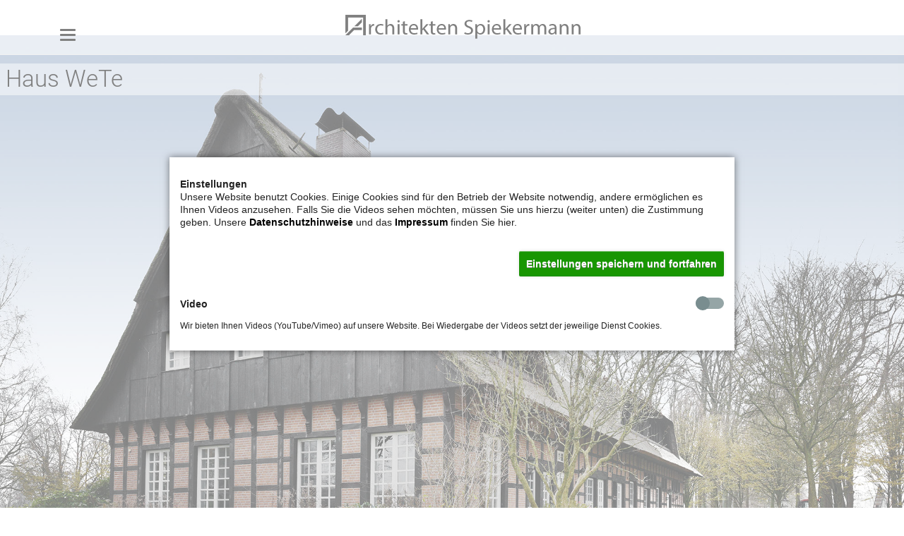

--- FILE ---
content_type: text/html; charset=utf-8
request_url: https://www.architekten-spiekermann.de/haus-wete-347.html
body_size: 8400
content:
<!DOCTYPE html>
<html lang="de">
<head>

      <meta charset="utf-8">
    <title>Haus WeTe - Architekten Spiekermann</title>
    <base href="https://www.architekten-spiekermann.de/">

          <meta name="robots" content="index,follow">
      <meta name="description" content="">
      <meta name="generator" content="Contao Open Source CMS">
    
            <link rel="stylesheet" href="assets/colorbox/css/colorbox.min.css?v=222ba47a"><link rel="stylesheet" href="assets/tablesorter/css/tablesorter.min.css?v=fd0e5367"><link rel="stylesheet" href="assets/css/web_bundles_heimseitencontaoinviewport_inviewport.scss.css?v=3686288f"><link rel="stylesheet" href="files/luxe/css/normalize.css?v=749f4834"><link rel="stylesheet" href="files/luxe/css/main.css?v=b1b53688"><link rel="stylesheet" href="files/luxe/css/custom.css?v=7995db6a"><link rel="stylesheet" href="assets/css/fotoboxen.css?v=ea261623"><link rel="stylesheet" href="assets/css/screen_generelle_anpassungen.css?v=f63e82ec"><link rel="stylesheet" href="assets/css/screen_ab_1290.css?v=0e32c13e" media="screen and (max-width: 1290px)"><link rel="stylesheet" href="assets/css/screen_ab_1280.css?v=a13e563d" media="screen and (max-width: 1280px)"><link rel="stylesheet" href="assets/css/screen_ab_900.css?v=9d5af61b" media="screen and (max-width: 900px)"><link rel="stylesheet" href="assets/css/mobil-767px.css?v=75471abb" media="screen and (max-width: 767px)"><link rel="stylesheet" href="assets/css/screen_ab_599.css?v=a54beeb4" media="screen and (max-width: 599px)"><link rel="stylesheet" href="assets/css/screen_ab_340.css?v=2d6fb409" media="screen and (max-width: 340px)"><link rel="stylesheet" href="assets/css/modifikationen.css?v=722fee01">        <script src="assets/jquery/js/jquery.min.js?v=2e868dd8"></script><script src="files/luxe/js/modernizr-2.6.2.min.js?v=07897bbe"></script><link rel="shortcut icon" type="image/x-icon" href="https://www.architekten-spiekermann.de/share/favicon-architekten-spiekermann.ico"><link rel="apple-touch-icon" href="https://www.architekten-spiekermann.de/share/favicon-apple-touch-icon-architekten-spiekermann.png"><link rel="stylesheet" href="bundles/marketingsuite/css/cookie-bar.css"><style>.mod_cms_accept_tags form button[type="submit"][value="accept"]:not(.first) {
    background-color:#189602;
    background-image:none;
    border:0;
}
.mod_cms_accept_tags form > .tags > div .head input:checked + label {
    background-color:#189602;
    background-image:none;
}
</style><script defer src="/bundles/heimseitencontaoinviewport/inViewport.js"></script><meta name="viewport" content="width=device-width,initial-scale=1">
  
</head>
<body id="top" class="luxe-fullwidth  cookie-bar-visible" itemscope itemtype="http://schema.org/WebPage">

  
	<!--[if lt IE 8]>
		<p>You are using an outdated browser. <a href="http://whatbrowser.org/">Upgrade your browser today</a>.</p>
	<![endif]-->

	<div class="page-wrapper">

		<div class="page">

							<header class="page-header">
					
<!-- indexer::stop -->
<h1 class="logo ce_rsce_luxe_logo">
	<a href="">
								

<img src="files/spiekermann/01-01-Bilder-Layout/spiekermann-logo.png" width="365" height="37" alt="Architekten Spiekermann" itemprop="image">

			</a>
</h1>
<!-- indexer::continue -->

<!-- indexer::stop -->
<nav class="mod_navigation main-navigation block" id="main-navigation" itemscope itemtype="http://schema.org/SiteNavigationElement">

  
  <a href="haus-wete-347.html#skipNavigation10" class="invisible">Navigation überspringen</a>

  <ul>
						<li class="submenu trail first">
				<a href="" title="Kategorien" class="submenu trail first">Kategorien</a>
				<ul>
						<li class="first">
				<a href="aktuelles.html" title="Aktuelles" class="first">Aktuelles</a>
							</li>
								<li class="submenu trail nurtitelundort">
				<a href="umbauten_denkmalschutz.html" title="Umbauten und Denkmalschutz" class="submenu trail nurtitelundort">Umbauten und Denkmalschutz</a>
				<ul>
						<li class="sibling first">
				<a href="haus-w-4.html" title="Haus W" class="sibling first">Haus W</a>
							</li>
								<li class="sibling">
				<a href="classic-garage.html" title="Classic Garage" class="sibling">Classic Garage</a>
							</li>
								<li class="sibling">
				<a href="fabrik-32.html" title="Fabrik 32" class="sibling">Fabrik 32</a>
							</li>
								<li class="sibling">
				<a href="haus-g-2.html" title="Haus G" class="sibling">Haus G</a>
							</li>
								<li class="sibling">
				<a href="kirchplatz-beelen.html" title="Kirchplatz Beelen" class="sibling">Kirchplatz Beelen</a>
							</li>
								<li class="sibling">
				<a href="haus-f-2.html" title="Haus F" class="sibling">Haus F</a>
							</li>
								<li class="sibling">
				<a href="haus-noho.html" title="Haus NoHo" class="sibling">Haus NoHo</a>
							</li>
								<li class="sibling">
				<a href="haus-meimann.html" title="Haus Meimann" class="sibling">Haus Meimann</a>
							</li>
								<li class="sibling">
				<a href="designbuero-warendorf-milte.html" title="Designbüro Warendorf Milte" class="sibling">Designbüro Warendorf Milte</a>
							</li>
								<li class="sibling">
				<a href="haus-brinkkemper.html" title="Haus Brinkkemper" class="sibling">Haus Brinkkemper</a>
							</li>
								<li class="sibling">
				<a href="remise-dingwerth.html" title="Remise Dingwerth" class="sibling">Remise Dingwerth</a>
							</li>
								<li class="sibling">
				<a href="villa-fahlbusch.html" title="Villa Fahlbusch" class="sibling">Villa Fahlbusch</a>
							</li>
								<li class="sibling">
				<a href="haus-dr-springer.html" title="Haus Dr. Springer" class="sibling">Haus Dr. Springer</a>
							</li>
								<li class="sibling">
				<a href="hof-hankemeier.html" title="Hof Hankemeier" class="sibling">Hof Hankemeier</a>
							</li>
								<li class="sibling">
				<a href="boa-2-1-367.html" title="Boa 2 + 1" class="sibling">Boa 2 + 1</a>
							</li>
								<li class="sibling">
				<a href="haus-kersting-332.html" title="Haus Kersting" class="sibling">Haus Kersting</a>
							</li>
								<li class="sibling">
				<a href="haus-werl.html" title="Haus Werl" class="sibling">Haus Werl</a>
							</li>
								<li class="sibling">
				<a href="haus-diek.html" title="Haus Diek" class="sibling">Haus Diek</a>
							</li>
								<li class="sibling">
				<a href="hofstelle-schmitz.html" title="Hofstelle Schmitz" class="sibling">Hofstelle Schmitz</a>
							</li>
								<li class="sibling">
				<a href="hof-hankemeier-2.html" title="Hofstelle Hövener" class="sibling">Hofstelle Hövener</a>
							</li>
								<li class="active active">
				<a href="haus-wete-347.html" title="Haus WeTe" class="active">Haus WeTe</a>
							</li>
								<li class="sibling last">
				<a href="zanella-2-1-371.html" title="Zanella 2 + 1" class="sibling last">Zanella 2 + 1</a>
							</li>
			</ul>
			</li>
								<li class="nurtitelundort">
				<a href="moderne-haeuser.html" title="Moderne Häuser" class="nurtitelundort">Moderne Häuser</a>
							</li>
								<li class="nurtitelundort">
				<a href="wohnungsbau.html" title="Wohnungsbau" class="nurtitelundort">Wohnungsbau</a>
							</li>
								<li class="nurtitelundort">
				<a href="gewerbebau.html" title="Gewerbebau" class="nurtitelundort">Gewerbebau</a>
							</li>
								<li class="nurtitelundort">
				<a href="raumdesign.html" title="Raumdesign" class="nurtitelundort">Raumdesign</a>
							</li>
								<li class="nurtitelundort">
				<a href="buerogebaeude.html" title="Bürogebäude" class="nurtitelundort">Bürogebäude</a>
							</li>
								<li class="nurtitelundort">
				<a href="traditionelle-haeuser.html" title="Traditionelle Häuser" class="nurtitelundort">Traditionelle Häuser</a>
							</li>
								<li class="nurtitelundort">
				<a href="sonderbauten.html" title="Sonderbauten" class="nurtitelundort">Sonderbauten</a>
							</li>
								<li class="nurtitelundort">
				<a href="landwirtschaftliche_gebaeude.html" title="Landwirtschaftliche Gebäude" class="nurtitelundort">Landwirtschaftliche Gebäude</a>
							</li>
								<li class="nurtitelundort last">
				<a href="wettbewerbe.html" title="Wettbewerbe" class="nurtitelundort last">Wettbewerbe</a>
							</li>
			</ul>
			</li>
								<li class="submenu">
				<a href="buero.html" title="Büro" class="submenu">Büro</a>
				<ul>
						<li class="first">
				<a href="philosophie.html" title="Philosophie" class="first">Philosophie</a>
							</li>
								<li class="team">
				<a href="team.html" title="Team" class="team">Team</a>
							</li>
								<li>
				<a href="stellenangebote.html" title="Stellenangebote">Stellenangebote</a>
							</li>
								<li class="last">
				<a href="spenden.html" title="Spenden" class="last">Spenden</a>
							</li>
			</ul>
			</li>
								<li>
				<a href="auszeichnungen-und-ausstellungen.html" title="Auszeichnungen und Ausstellungen">Auszeichnungen und Ausstellungen</a>
							</li>
								<li class="submenu">
				<a href="veroeffentlichungen.html" title="Veröffentlichungen" class="submenu">Veröffentlichungen</a>
				<ul>
						<li class="first">
				<a href="fernsehen.html" title="Fernsehen" class="first">Fernsehen</a>
							</li>
								<li>
				<a href="buchveroeffentlichungen.html" title="Buchveröffentlichungen">Buchveröffentlichungen</a>
							</li>
								<li>
				<a href="fachzeitschriften.html" title="Fachzeitschriften">Fachzeitschriften</a>
							</li>
								<li class="last">
				<a href="bauherren_magazine.html" title="Bauherren Magazine" class="last">Bauherren Magazine</a>
							</li>
			</ul>
			</li>
								<li>
				<a href="referenzen.html" title="Referenzen">Referenzen</a>
							</li>
								<li class="submenu kontakt last">
				<a href="kontakt.html" title="Kontakt" class="submenu kontakt last">Kontakt</a>
				<ul>
						<li class="impressum first">
				<a href="impressum.html" title="Impressum" class="impressum first">Impressum</a>
							</li>
								<li class="datenschutz last">
				<a href="datenschutzerklaerung.html" title="Datenschutzerklärung" class="datenschutz last">Datenschutzerklärung</a>
							</li>
			</ul>
			</li>
			</ul>

  <span id="skipNavigation10" class="invisible"></span>

</nav>
<!-- indexer::continue -->

<!-- indexer::stop -->
<nav class="mod_navigation main-navigation-mobile block" itemscope itemtype="http://schema.org/SiteNavigationElement">

  
  <a href="haus-wete-347.html#skipNavigation11" class="invisible">Navigation überspringen</a>

  
<ul class="level_1">
            <li class="submenu trail first"><a href="./" title="Kategorien" class="submenu trail first" aria-haspopup="true" itemprop="url"><span itemprop="name">Kategorien</span></a>
<ul class="level_2">
            <li class="first"><a href="aktuelles.html" title="Aktuelles" class="first" itemprop="url"><span itemprop="name">Aktuelles</span></a></li>
                <li class="submenu trail nurtitelundort"><a href="umbauten_denkmalschutz.html" title="Umbauten und Denkmalschutz" class="submenu trail nurtitelundort" aria-haspopup="true" itemprop="url"><span itemprop="name">Umbauten und Denkmalschutz</span></a>
<ul class="level_3">
            <li class="sibling first"><a href="haus-w-4.html" title="Haus W" class="sibling first" itemprop="url"><span itemprop="name">Haus W</span></a></li>
                <li class="sibling"><a href="classic-garage.html" title="Classic Garage" class="sibling" itemprop="url"><span itemprop="name">Classic Garage</span></a></li>
                <li class="sibling"><a href="fabrik-32.html" title="Fabrik 32" class="sibling" itemprop="url"><span itemprop="name">Fabrik 32</span></a></li>
                <li class="sibling"><a href="haus-g-2.html" title="Haus G" class="sibling" itemprop="url"><span itemprop="name">Haus G</span></a></li>
                <li class="sibling"><a href="kirchplatz-beelen.html" title="Kirchplatz Beelen" class="sibling" itemprop="url"><span itemprop="name">Kirchplatz Beelen</span></a></li>
                <li class="sibling"><a href="haus-f-2.html" title="Haus F" class="sibling" itemprop="url"><span itemprop="name">Haus F</span></a></li>
                <li class="sibling"><a href="haus-noho.html" title="Haus NoHo" class="sibling" itemprop="url"><span itemprop="name">Haus NoHo</span></a></li>
                <li class="sibling"><a href="haus-meimann.html" title="Haus Meimann" class="sibling" itemprop="url"><span itemprop="name">Haus Meimann</span></a></li>
                <li class="sibling"><a href="designbuero-warendorf-milte.html" title="Designbüro Warendorf Milte" class="sibling" itemprop="url"><span itemprop="name">Designbüro Warendorf Milte</span></a></li>
                <li class="sibling"><a href="haus-brinkkemper.html" title="Haus Brinkkemper" class="sibling" itemprop="url"><span itemprop="name">Haus Brinkkemper</span></a></li>
                <li class="sibling"><a href="remise-dingwerth.html" title="Remise Dingwerth" class="sibling" itemprop="url"><span itemprop="name">Remise Dingwerth</span></a></li>
                <li class="sibling"><a href="villa-fahlbusch.html" title="Villa Fahlbusch" class="sibling" itemprop="url"><span itemprop="name">Villa Fahlbusch</span></a></li>
                <li class="sibling"><a href="haus-dr-springer.html" title="Haus Dr. Springer" class="sibling" itemprop="url"><span itemprop="name">Haus Dr. Springer</span></a></li>
                <li class="sibling"><a href="hof-hankemeier.html" title="Hof Hankemeier" class="sibling" itemprop="url"><span itemprop="name">Hof Hankemeier</span></a></li>
                <li class="sibling"><a href="boa-2-1-367.html" title="Boa 2 + 1" class="sibling" itemprop="url"><span itemprop="name">Boa 2 + 1</span></a></li>
                <li class="sibling"><a href="haus-kersting-332.html" title="Haus Kersting" class="sibling" itemprop="url"><span itemprop="name">Haus Kersting</span></a></li>
                <li class="sibling"><a href="haus-werl.html" title="Haus Werl" class="sibling" itemprop="url"><span itemprop="name">Haus Werl</span></a></li>
                <li class="sibling"><a href="haus-diek.html" title="Haus Diek" class="sibling" itemprop="url"><span itemprop="name">Haus Diek</span></a></li>
                <li class="sibling"><a href="hofstelle-schmitz.html" title="Hofstelle Schmitz" class="sibling" itemprop="url"><span itemprop="name">Hofstelle Schmitz</span></a></li>
                <li class="sibling"><a href="hof-hankemeier-2.html" title="Hofstelle Hövener" class="sibling" itemprop="url"><span itemprop="name">Hofstelle Hövener</span></a></li>
                <li class="active"><strong class="active" itemprop="name">Haus WeTe</strong></li>
                <li class="sibling last"><a href="zanella-2-1-371.html" title="Zanella 2 + 1" class="sibling last" itemprop="url"><span itemprop="name">Zanella 2 + 1</span></a></li>
      </ul>
</li>
                <li class="submenu nurtitelundort"><a href="moderne-haeuser.html" title="Moderne Häuser" class="submenu nurtitelundort" aria-haspopup="true" itemprop="url"><span itemprop="name">Moderne Häuser</span></a>
<ul class="level_3">
            <li class="first"><a href="haus-st-2.html" title="Haus St" class="first" itemprop="url"><span itemprop="name">Haus St</span></a></li>
                <li><a href="haus-n-2.html" title="Haus N" itemprop="url"><span itemprop="name">Haus N</span></a></li>
                <li><a href="haus-a.html" title="Haus A" itemprop="url"><span itemprop="name">Haus A</span></a></li>
                <li><a href="haus-rensing.html" title="Haus Heitmann" itemprop="url"><span itemprop="name">Haus Heitmann</span></a></li>
                <li><a href="haus-n-3.html" title="Haus N" itemprop="url"><span itemprop="name">Haus N</span></a></li>
                <li><a href="haus-w-3.html" title="Haus W" itemprop="url"><span itemprop="name">Haus W</span></a></li>
                <li><a href="haus-boerger.html" title="Haus Börger" itemprop="url"><span itemprop="name">Haus Börger</span></a></li>
                <li><a href="haus-hahn.html" title="Haus Hahn" itemprop="url"><span itemprop="name">Haus Hahn</span></a></li>
                <li><a href="Kirchplatz.html" title="Haus aus Häusern" itemprop="url"><span itemprop="name">Haus aus Häusern</span></a></li>
                <li><a href="haus-s.html" title="Haus S" itemprop="url"><span itemprop="name">Haus S</span></a></li>
                <li><a href="split-level.html" title="Split Level" itemprop="url"><span itemprop="name">Split Level</span></a></li>
                <li><a href="haus-kroeger.html" title="Haus Kröger" itemprop="url"><span itemprop="name">Haus Kröger</span></a></li>
                <li><a href="haus-l.html" title="Haus L" itemprop="url"><span itemprop="name">Haus L</span></a></li>
                <li><a href="haus-quabbe.html" title="Haus Quabbe" itemprop="url"><span itemprop="name">Haus Quabbe</span></a></li>
                <li><a href="haus-kube.html" title="Haus Kube" itemprop="url"><span itemprop="name">Haus Kube</span></a></li>
                <li><a href="haus-hubert.html" title="Haus Hubert" itemprop="url"><span itemprop="name">Haus Hubert</span></a></li>
                <li><a href="haus-schlottbom.html" title="Haus Schlottbom" itemprop="url"><span itemprop="name">Haus Schlottbom</span></a></li>
                <li><a href="haus-lueffe-baak.html" title="Haus Lüffe-Baak" itemprop="url"><span itemprop="name">Haus Lüffe-Baak</span></a></li>
                <li><a href="kuben-x-4.html" title="Kuben x 4" itemprop="url"><span itemprop="name">Kuben x 4</span></a></li>
                <li><a href="atriumhaus.html" title="Atriumhaus" itemprop="url"><span itemprop="name">Atriumhaus</span></a></li>
                <li><a href="haus-voita.html" title="Haus Voita" itemprop="url"><span itemprop="name">Haus Voita</span></a></li>
                <li><a href="haus-voges.html" title="Haus Voges" itemprop="url"><span itemprop="name">Haus Voges</span></a></li>
                <li><a href="haus-m-376.html" title="Haus M" itemprop="url"><span itemprop="name">Haus M</span></a></li>
                <li><a href="haus-b.html" title="Haus B" itemprop="url"><span itemprop="name">Haus B</span></a></li>
                <li><a href="haus-koch.html" title="Haus Koch" itemprop="url"><span itemprop="name">Haus Koch</span></a></li>
                <li><a href="haus-hartmann.html" title="Haus Hartmann" itemprop="url"><span itemprop="name">Haus Hartmann</span></a></li>
                <li class="last"><a href="haus-reinke.html" title="Haus Reinke" class="last" itemprop="url"><span itemprop="name">Haus Reinke</span></a></li>
      </ul>
</li>
                <li class="submenu nurtitelundort"><a href="wohnungsbau.html" title="Wohnungsbau" class="submenu nurtitelundort" aria-haspopup="true" itemprop="url"><span itemprop="name">Wohnungsbau</span></a>
<ul class="level_3">
            <li class="first"><a href="wohnquartier-2.html" title="Wohnquartier" class="first" itemprop="url"><span itemprop="name">Wohnquartier</span></a></li>
                <li><a href="wohnquartier.html" title="Wohnquartier" itemprop="url"><span itemprop="name">Wohnquartier</span></a></li>
                <li><a href="haeuser-ke.html" title="Häuser K + E" itemprop="url"><span itemprop="name">Häuser K + E</span></a></li>
                <li><a href="deipenbach.html" title="Deipenbach" itemprop="url"><span itemprop="name">Deipenbach</span></a></li>
                <li><a href="HausW.html" title="Haus W" itemprop="url"><span itemprop="name">Haus W</span></a></li>
                <li><a href="hoevener.html" title="Hankemeier" itemprop="url"><span itemprop="name">Hankemeier</span></a></li>
                <li><a href="haus-surmann.html" title="Haus Surmann" itemprop="url"><span itemprop="name">Haus Surmann</span></a></li>
                <li><a href="haus-r.html" title="Haus R" itemprop="url"><span itemprop="name">Haus R</span></a></li>
                <li><a href="wgw.html" title="WGW" itemprop="url"><span itemprop="name">WGW</span></a></li>
                <li><a href="lueninger-30.html" title="Lüninger 30" itemprop="url"><span itemprop="name">Lüninger 30</span></a></li>
                <li><a href="kuben-x-4-312.html" title="Kuben x 4" itemprop="url"><span itemprop="name">Kuben x 4</span></a></li>
                <li><a href="kilanowski.html" title="Kilanowski" itemprop="url"><span itemprop="name">Kilanowski</span></a></li>
                <li><a href="zanella-2-1.html" title="Zanella 2 + 1" itemprop="url"><span itemprop="name">Zanella 2 + 1</span></a></li>
                <li><a href="woprax.html" title="WoPrax" itemprop="url"><span itemprop="name">WoPrax</span></a></li>
                <li><a href="eichenhof.html" title="Eichenhof" itemprop="url"><span itemprop="name">Eichenhof</span></a></li>
                <li class="last"><a href="boa-2-1.html" title="Boa 2 + 1" class="last" itemprop="url"><span itemprop="name">Boa 2 + 1</span></a></li>
      </ul>
</li>
                <li class="submenu nurtitelundort"><a href="gewerbebau.html" title="Gewerbebau" class="submenu nurtitelundort" aria-haspopup="true" itemprop="url"><span itemprop="name">Gewerbebau</span></a>
<ul class="level_3">
            <li class="first"><a href="gewerbe.html" title="Coming Soon" class="first" itemprop="url"><span itemprop="name">Coming Soon</span></a></li>
                <li><a href="brinkmann.html" title="Brinkmann" itemprop="url"><span itemprop="name">Brinkmann</span></a></li>
                <li><a href="dingwerth-gera.html" title="Dingwerth Gera" itemprop="url"><span itemprop="name">Dingwerth Gera</span></a></li>
                <li><a href="soma.html" title="Soma Caravaning" itemprop="url"><span itemprop="name">Soma Caravaning</span></a></li>
                <li><a href="lmc.html" title="LMC" itemprop="url"><span itemprop="name">LMC</span></a></li>
                <li><a href="claas-industrietechnik.html" title="Claas Industrietechnik" itemprop="url"><span itemprop="name">Claas Industrietechnik</span></a></li>
                <li><a href="agrata.html" title="Agrata" itemprop="url"><span itemprop="name">Agrata</span></a></li>
                <li><a href="moebel-hartmann.html" title="Möbel Hartmann" itemprop="url"><span itemprop="name">Möbel Hartmann</span></a></li>
                <li><a href="logistik-dingwerth.html" title="Dingwerth Beelen" itemprop="url"><span itemprop="name">Dingwerth Beelen</span></a></li>
                <li><a href="u-formen.html" title="U-FOrmen" itemprop="url"><span itemprop="name">U-FOrmen</span></a></li>
                <li><a href="dingwerth-bremen.html" title="Dingwerth Bremen" itemprop="url"><span itemprop="name">Dingwerth Bremen</span></a></li>
                <li><a href="dohle.html" title="Dohle" itemprop="url"><span itemprop="name">Dohle</span></a></li>
                <li><a href="aumann.html" title="Aumann Beelen" itemprop="url"><span itemprop="name">Aumann Beelen</span></a></li>
                <li><a href="rottendorf-ennigerloh.html" title="Rottendorf" itemprop="url"><span itemprop="name">Rottendorf</span></a></li>
                <li><a href="geba-ennigerloh.html" title="Geba Ennigerloh" itemprop="url"><span itemprop="name">Geba Ennigerloh</span></a></li>
                <li><a href="gehlmax.html" title="Gehlmax" itemprop="url"><span itemprop="name">Gehlmax</span></a></li>
                <li><a href="dingwerth-trier.html" title="Dingwerth Trier" itemprop="url"><span itemprop="name">Dingwerth Trier</span></a></li>
                <li><a href="werodi.html" title="Werodi" itemprop="url"><span itemprop="name">Werodi</span></a></li>
                <li class="last"><a href="faust.html" title="Faust" class="last" itemprop="url"><span itemprop="name">Faust</span></a></li>
      </ul>
</li>
                <li class="submenu nurtitelundort"><a href="raumdesign.html" title="Raumdesign" class="submenu nurtitelundort" aria-haspopup="true" itemprop="url"><span itemprop="name">Raumdesign</span></a>
<ul class="level_3">
            <li class="first"><a href="haus-surmann-2.html" title="Haus Surmann" class="first" itemprop="url"><span itemprop="name">Haus Surmann</span></a></li>
                <li><a href="coquina.html" title="CoQuina" itemprop="url"><span itemprop="name">CoQuina</span></a></li>
                <li><a href="schuhliebe.html" title="Schuhliebe" itemprop="url"><span itemprop="name">Schuhliebe</span></a></li>
                <li><a href="looq.html" title="LOOQ" itemprop="url"><span itemprop="name">LOOQ</span></a></li>
                <li><a href="haus-noho-303.html" title="Haus NoHo" itemprop="url"><span itemprop="name">Haus NoHo</span></a></li>
                <li><a href="q1-treppe.html" title="Q1 Treppe" itemprop="url"><span itemprop="name">Q1 Treppe</span></a></li>
                <li><a href="haus-hartmann-305.html" title="Haus Hartmann" itemprop="url"><span itemprop="name">Haus Hartmann</span></a></li>
                <li><a href="designbuero.html" title="Designbüro" itemprop="url"><span itemprop="name">Designbüro</span></a></li>
                <li><a href="haus-wete.html" title="Haus WeTe" itemprop="url"><span itemprop="name">Haus WeTe</span></a></li>
                <li><a href="qutina.html" title="QuTina" itemprop="url"><span itemprop="name">QuTina</span></a></li>
                <li><a href="haus-schlottbom-308.html" title="Haus Schlottbom" itemprop="url"><span itemprop="name">Haus Schlottbom</span></a></li>
                <li><a href="haus-koch-309.html" title="Haus Koch" itemprop="url"><span itemprop="name">Haus Koch</span></a></li>
                <li class="last"><a href="haus-quabbe-310.html" title="Haus Quabbe" class="last" itemprop="url"><span itemprop="name">Haus Quabbe</span></a></li>
      </ul>
</li>
                <li class="submenu nurtitelundort"><a href="buerogebaeude.html" title="Bürogebäude" class="submenu nurtitelundort" aria-haspopup="true" itemprop="url"><span itemprop="name">Bürogebäude</span></a>
<ul class="level_3">
            <li class="first"><a href="aumann-beelen.html" title="Aumann Beelen" class="first" itemprop="url"><span itemprop="name">Aumann Beelen</span></a></li>
                <li><a href="claas-campus.html" title="CLAAS Campus" itemprop="url"><span itemprop="name">CLAAS Campus</span></a></li>
                <li><a href="buerogebaeude-nrw.html" title="Bürogebäude NRW" itemprop="url"><span itemprop="name">Bürogebäude NRW</span></a></li>
                <li><a href="jobcenter-in-beckum.html" title="Jobcenter in Beckum" itemprop="url"><span itemprop="name">Jobcenter in Beckum</span></a></li>
                <li><a href="pelikan.html" title="Pelikan" itemprop="url"><span itemprop="name">Pelikan</span></a></li>
                <li><a href="claas-372.html" title="Claas" itemprop="url"><span itemprop="name">Claas</span></a></li>
                <li><a href="designbuero-361.html" title="Designbüro" itemprop="url"><span itemprop="name">Designbüro</span></a></li>
                <li><a href="woprax-362.html" title="WoPrax" itemprop="url"><span itemprop="name">WoPrax</span></a></li>
                <li><a href="faust-375.html" title="Faust" itemprop="url"><span itemprop="name">Faust</span></a></li>
                <li class="last"><a href="rottendorf-ennigerloh-381.html" title="Rottendorf Ennigerloh" class="last" itemprop="url"><span itemprop="name">Rottendorf Ennigerloh</span></a></li>
      </ul>
</li>
                <li class="submenu nurtitelundort"><a href="traditionelle-haeuser.html" title="Traditionelle Häuser" class="submenu nurtitelundort" aria-haspopup="true" itemprop="url"><span itemprop="name">Traditionelle Häuser</span></a>
<ul class="level_3">
            <li class="first"><a href="haus-gfi-2.html" title="Haus GFI" class="first" itemprop="url"><span itemprop="name">Haus GFI</span></a></li>
                <li><a href="haus-st.html" title="Haus ST" itemprop="url"><span itemprop="name">Haus ST</span></a></li>
                <li><a href="haus-w-2.html" title="Haus W" itemprop="url"><span itemprop="name">Haus W</span></a></li>
                <li><a href="traditionell-haus-s.html" title="Haus S" itemprop="url"><span itemprop="name">Haus S</span></a></li>
                <li><a href="haus-weber.html" title="Haus Weber" itemprop="url"><span itemprop="name">Haus Weber</span></a></li>
                <li><a href="haus-koch-322.html" title="Haus Koch" itemprop="url"><span itemprop="name">Haus Koch</span></a></li>
                <li><a href="haus-mutavalli.html" title="Haus Mutavalli" itemprop="url"><span itemprop="name">Haus Mutavalli</span></a></li>
                <li><a href="haus-mensing.html" title="Haus Mensing" itemprop="url"><span itemprop="name">Haus Mensing</span></a></li>
                <li><a href="haus-spulak.html" title="Haus Spulak" itemprop="url"><span itemprop="name">Haus Spulak</span></a></li>
                <li><a href="haus-werner.html" title="Haus Werner" itemprop="url"><span itemprop="name">Haus Werner</span></a></li>
                <li><a href="haus-luetke-holling.html" title="Haus Lütke-Holling" itemprop="url"><span itemprop="name">Haus Lütke-Holling</span></a></li>
                <li><a href="haus-goek.html" title="Haus Gök" itemprop="url"><span itemprop="name">Haus Gök</span></a></li>
                <li class="last"><a href="haus-kersting.html" title="Haus Kersting" class="last" itemprop="url"><span itemprop="name">Haus Kersting</span></a></li>
      </ul>
</li>
                <li class="submenu nurtitelundort"><a href="sonderbauten.html" title="Sonderbauten" class="submenu nurtitelundort" aria-haspopup="true" itemprop="url"><span itemprop="name">Sonderbauten</span></a>
<ul class="level_3">
            <li class="first"><a href="battlekart.html" title="Battlekart" class="first" itemprop="url"><span itemprop="name">Battlekart</span></a></li>
                <li><a href="adventure-golf.html" title="Adventure Golf" itemprop="url"><span itemprop="name">Adventure Golf</span></a></li>
                <li><a href="Classic-Garage.html" title="Classic Garage" itemprop="url"><span itemprop="name">Classic Garage</span></a></li>
                <li><a href="casa-vital.html" title="Casa Vital" itemprop="url"><span itemprop="name">Casa Vital</span></a></li>
                <li><a href="bohle-kantine.html" title="Bohle - Kantine" itemprop="url"><span itemprop="name">Bohle - Kantine</span></a></li>
                <li><a href="Xtrasport.html" title="Xtrasport" itemprop="url"><span itemprop="name">Xtrasport</span></a></li>
                <li><a href="autohaus-h.html" title="Autohaus H" itemprop="url"><span itemprop="name">Autohaus H</span></a></li>
                <li><a href="rottendorf.html" title="Rottendorf" itemprop="url"><span itemprop="name">Rottendorf</span></a></li>
                <li><a href="autohaus-hanhart.html" title="Autohaus Hanhart" itemprop="url"><span itemprop="name">Autohaus Hanhart</span></a></li>
                <li><a href="red-bowl.html" title="Red Bowl" itemprop="url"><span itemprop="name">Red Bowl</span></a></li>
                <li><a href="bootshaus-meimann.html" title="Bootshaus M" itemprop="url"><span itemprop="name">Bootshaus M</span></a></li>
                <li><a href="autohaus-guetersloh.html" title="Autohaus H Gütersloh" itemprop="url"><span itemprop="name">Autohaus H Gütersloh</span></a></li>
                <li><a href="landeplatz.html" title="Landeplatz" itemprop="url"><span itemprop="name">Landeplatz</span></a></li>
                <li><a href="lafp.html" title="LAFP" itemprop="url"><span itemprop="name">LAFP</span></a></li>
                <li><a href="netto.html" title="Netto" itemprop="url"><span itemprop="name">Netto</span></a></li>
                <li class="last"><a href="eichenhof-348.html" title="Eichenhof" class="last" itemprop="url"><span itemprop="name">Eichenhof</span></a></li>
      </ul>
</li>
                <li class="submenu nurtitelundort"><a href="landwirtschaftliche_gebaeude.html" title="Landwirtschaftliche Gebäude" class="submenu nurtitelundort" aria-haspopup="true" itemprop="url"><span itemprop="name">Landwirtschaftliche Gebäude</span></a>
<ul class="level_3">
            <li class="first"><a href="remise-dingwerth-357.html" title="Remise Dingwerth" class="first" itemprop="url"><span itemprop="name">Remise Dingwerth</span></a></li>
                <li><a href="designbuero-356.html" title="Designbüro" itemprop="url"><span itemprop="name">Designbüro</span></a></li>
                <li><a href="haus-wete-358.html" title="Haus WeTe" itemprop="url"><span itemprop="name">Haus WeTe</span></a></li>
                <li><a href="hofgebaeude.html" title="Hof Hankemeier" itemprop="url"><span itemprop="name">Hof Hankemeier</span></a></li>
                <li><a href="hof-hegemann.html" title="Hof Hegemann" itemprop="url"><span itemprop="name">Hof Hegemann</span></a></li>
                <li class="last"><a href="hof-werner.html" title="Haus Werner" class="last" itemprop="url"><span itemprop="name">Haus Werner</span></a></li>
      </ul>
</li>
                <li class="submenu nurtitelundort last"><a href="wettbewerbe.html" title="Wettbewerbe" class="submenu nurtitelundort last" aria-haspopup="true" itemprop="url"><span itemprop="name">Wettbewerbe</span></a>
<ul class="level_3">
            <li class="first"><a href="multifunktionshalle.html" title="Multifunktionshalle" class="first" itemprop="url"><span itemprop="name">Multifunktionshalle</span></a></li>
                <li><a href="brinkhausquartier.html" title="Brinkhausquartier" itemprop="url"><span itemprop="name">Brinkhausquartier</span></a></li>
                <li><a href="jobcenter-in-beckum-kopie.html" title="Jobcenter in Beckum" itemprop="url"><span itemprop="name">Jobcenter in Beckum</span></a></li>
                <li><a href="wettbewerb-kita.html" title="Wettbewerb Kita" itemprop="url"><span itemprop="name">Wettbewerb Kita</span></a></li>
                <li><a href="bruecke.html" title="Brücke in Gütersloh" itemprop="url"><span itemprop="name">Brücke in Gütersloh</span></a></li>
                <li><a href="claas-museum-vol-1.html" title="Claas Museum Vol. 1" itemprop="url"><span itemprop="name">Claas Museum Vol. 1</span></a></li>
                <li><a href="feuerwehr-sassenberg.html" title="Feuerwehr Sassenberg" itemprop="url"><span itemprop="name">Feuerwehr Sassenberg</span></a></li>
                <li><a href="claas-museum-vol-2.html" title="Claas Museum Vol. 2" itemprop="url"><span itemprop="name">Claas Museum Vol. 2</span></a></li>
                <li class="last"><a href="feuerwehr-beelen.html" title="Feuerwehr Beelen" class="last" itemprop="url"><span itemprop="name">Feuerwehr Beelen</span></a></li>
      </ul>
</li>
      </ul>
</li>
                <li class="submenu"><a href="buero.html" title="Büro" class="submenu" aria-haspopup="true" itemprop="url"><span itemprop="name">Büro</span></a>
<ul class="level_2">
            <li class="first"><a href="philosophie.html" title="Philosophie" class="first" itemprop="url"><span itemprop="name">Philosophie</span></a></li>
                <li class="team"><a href="team.html" title="Team" class="team" itemprop="url"><span itemprop="name">Team</span></a></li>
                <li><a href="stellenangebote.html" title="Stellenangebote" itemprop="url"><span itemprop="name">Stellenangebote</span></a></li>
                <li class="last"><a href="spenden.html" title="Spenden" class="last" itemprop="url"><span itemprop="name">Spenden</span></a></li>
      </ul>
</li>
                <li><a href="auszeichnungen-und-ausstellungen.html" title="Auszeichnungen und Ausstellungen" itemprop="url"><span itemprop="name">Auszeichnungen und Ausstellungen</span></a></li>
                <li class="submenu"><a href="veroeffentlichungen.html" title="Veröffentlichungen" class="submenu" aria-haspopup="true" itemprop="url"><span itemprop="name">Veröffentlichungen</span></a>
<ul class="level_2">
            <li class="submenu first"><a href="fernsehen.html" title="Fernsehen" class="submenu first" aria-haspopup="true" itemprop="url"><span itemprop="name">Fernsehen</span></a>
<ul class="level_3">
            <li class="first"><a href="dokumentation-schmitz.html" title="Dokumentation Schmitz" class="first" itemprop="url"><span itemprop="name">Dokumentation Schmitz</span></a></li>
                <li><a href="ks-dokumentation.html" title="KS Dokumentation" itemprop="url"><span itemprop="name">KS Dokumentation</span></a></li>
                <li><a href="ks-teaserfilm.html" title="KS Teaserfilm" itemprop="url"><span itemprop="name">KS Teaserfilm</span></a></li>
                <li><a href="schueco-werbespot.html" title="Schueco Werbespot" itemprop="url"><span itemprop="name">Schueco Werbespot</span></a></li>
                <li><a href="lmc-erweiterung.html" title="LMC Erweiterung" itemprop="url"><span itemprop="name">LMC Erweiterung</span></a></li>
                <li><a href="kuben-x-4-791.html" title="Kuben x 4" itemprop="url"><span itemprop="name">Kuben x 4</span></a></li>
                <li><a href="haus-brueggenthies.html" title="Haus B" itemprop="url"><span itemprop="name">Haus B</span></a></li>
                <li class="last"><a href="familie-meimann.html" title="Familie Meimann" class="last" itemprop="url"><span itemprop="name">Familie Meimann</span></a></li>
      </ul>
</li>
                <li><a href="buchveroeffentlichungen.html" title="Buchveröffentlichungen" itemprop="url"><span itemprop="name">Buchveröffentlichungen</span></a></li>
                <li><a href="fachzeitschriften.html" title="Fachzeitschriften" itemprop="url"><span itemprop="name">Fachzeitschriften</span></a></li>
                <li class="last"><a href="bauherren_magazine.html" title="Bauherren Magazine" class="last" itemprop="url"><span itemprop="name">Bauherren Magazine</span></a></li>
      </ul>
</li>
                <li><a href="referenzen.html" title="Referenzen" itemprop="url"><span itemprop="name">Referenzen</span></a></li>
                <li class="submenu kontakt last"><a href="kontakt.html" title="Kontakt" class="submenu kontakt last" aria-haspopup="true" itemprop="url"><span itemprop="name">Kontakt</span></a>
<ul class="level_2">
            <li class="impressum first"><a href="impressum.html" title="Impressum" class="impressum first" itemprop="url"><span itemprop="name">Impressum</span></a></li>
                <li class="datenschutz last"><a href="datenschutzerklaerung.html" title="Datenschutzerklärung" class="datenschutz last" itemprop="url"><span itemprop="name">Datenschutzerklärung</span></a></li>
      </ul>
</li>
      </ul>

  <span id="skipNavigation11" class="invisible"></span>

</nav>
<!-- indexer::continue -->
				</header>
			
			<div class="content-wrapper">

				
				<section role="main" class="main-content">
					

  <div class="mod_article first last block" id="article-410">
    
          <div class="ce_rsce_fotobox_100 topspace first foto-box-100">
			
				
	<div class="foto-box-image">
		

<img src="files/spiekermann/02-02-01-Bilder-Umbauten-Denkmalschutz-3-Ebene/14_We-The-Lienen/1_We-The-Lienen_1980x1200.jpg" width="1980" height="1200" alt="" itemprop="image">

	</div>
	
	
				<div class="foto-box-text block1 left top black">
			<div class="textblock">
							<h2 class="textBack">Haus WeTe</h2>
						<div class="textBack"></div>
			</div>
		</div>
	</div>

<div style="clear:both"></div><div class="ce_rsce_fotobox_66 foto-box-66">
		
		<div class="foto-box-image">
				

<img src="files/spiekermann/02-02-01-Bilder-Umbauten-Denkmalschutz-3-Ebene/14_We-The-Lienen/2_We-The-Lienen_1320x848.jpg" width="1320" height="848" alt="" itemprop="image">

		</div>

	
		
		</div>
<div class="ce_rsce_duo_fotobox_33 foto-box-33">
	
	<div class="box_1">
		
				
		<div class="foto-box-image">
			

<img src="files/spiekermann/02-02-01-Bilder-Umbauten-Denkmalschutz-3-Ebene/14_We-The-Lienen/4_We-The-Lienen_660x424.jpg" width="660" height="424" alt="" itemprop="image">

		</div>
		
				
    	 
    		<div class="foto-box-text block1 left top black">
			<div class="textblock">
						<div ></div>
			</div>
			
						
		</div>
		
		</div>
	<div class="box_2">
		
				
		<div class="foto-box-image">
			

<img src="files/spiekermann/02-02-01-Bilder-Umbauten-Denkmalschutz-3-Ebene/14_We-The-Lienen/3_Facebook_Box.jpg" width="660" height="424" alt="" itemprop="image">

		</div>
		
				
    	 
    		<div class="foto-box-text block3 left top white">
			<div class="textblock">
							<h2 >Fan werden !</h2>
						<div ><p><br>Folgen Sie uns auf Facebook<br>und bleiben Sie up-to-date.</p></div>
			</div>
			
							<div class="katlink"><a href="https://www.facebook.com/pages/Architekten-Spiekermann/512257008836939"  >ZU FACEBOOK</a></div>
						
		</div>
		
		</div>
    
</div>

<div style="clear:both"></div><div class="ce_rsce_fotobox_33 foto-box-33">
			
	<div class="foto-box-image">
						

<img src="files/spiekermann/02-02-01-Bilder-Umbauten-Denkmalschutz-3-Ebene/14_We-The-Lienen/5_We-The-Lienen_660x848.jpg" width="660" height="848" alt="" itemprop="image">

					</div>
	
		
		</div>
<div class="ce_rsce_fotobox_66 foto-box-66">
		
		<div class="foto-box-image">
				

<img src="files/spiekermann/02-02-01-Bilder-Umbauten-Denkmalschutz-3-Ebene/14_We-The-Lienen/6_We-The-Lienen_1320x848.jpg" width="1320" height="848" alt="" itemprop="image">

		</div>

	
		
		</div>

<div style="clear:both"></div><div class="ce_rsce_duo_fotobox_33 foto-box-33">
	
	<div class="box_1">
		
				
		<div class="foto-box-image">
			

<img src="files/spiekermann/02-02-01-Bilder-Umbauten-Denkmalschutz-3-Ebene/14_We-The-Lienen/8_We-The-Lienen_660x424.jpg" width="660" height="424" alt="" itemprop="image">

		</div>
		
				
    	 
    		<div class="foto-box-text block1 left top black">
			<div class="textblock">
						<div ></div>
			</div>
			
						
		</div>
		
		</div>
	<div class="box_2">
		
				
		<div class="foto-box-image">
			

<img src="files/spiekermann/02-02-01-Bilder-Umbauten-Denkmalschutz-3-Ebene/14_We-The-Lienen/7_homify_Box.jpg" width="660" height="424" alt="" itemprop="image">

		</div>
		
				
    	 
    		<div class="foto-box-text block3 left top white">
			<div class="textblock">
							<h2 >Mehr Entdecken</h2>
						<div ><p><br>Besuchen Sie&nbsp;uns&nbsp;auf <em><strong>homify&nbsp;</strong></em>und<br> lernen Sie unsere&nbsp;Objekte aus einer<br> besonderen Perspektive kennen.</p></div>
			</div>
			
							<div class="katlink"><a href="https://www.homify.de/experten/3706/architekten-spiekermann"  >ZUM EXPERTENPROFIL</a></div>
						
		</div>
		
		</div>
    
</div>
<div class="ce_rsce_fotobox_33 foto-box-33">
			
	<div class="foto-box-image">
						

<img src="files/spiekermann/02-02-01-Bilder-Umbauten-Denkmalschutz-3-Ebene/14_We-The-Lienen/9_We-The-Lienen_660x848.jpg" width="660" height="848" alt="" itemprop="image">

					</div>
	
		
		</div>
<div class="ce_rsce_fotobox_33 foto-box-33">
			
	<div class="foto-box-image">
						

<img src="files/spiekermann/02-02-01-Bilder-Umbauten-Denkmalschutz-3-Ebene/14_We-The-Lienen/10_We-The-Lienen_660x848.jpg" width="660" height="848" alt="" itemprop="image">

					</div>
	
		
		</div>

<div style="clear:both"></div><div class="ce_rsce_fotobox_66 foto-box-66">
		
		<div class="foto-box-image">
				

<img src="files/spiekermann/02-02-01-Bilder-Umbauten-Denkmalschutz-3-Ebene/14_We-The-Lienen/11_We-The-Lienen_1320x848.jpg" width="1320" height="848" alt="" itemprop="image">

		</div>

	
		
		</div>
<div class="ce_rsce_duo_fotobox_33 foto-box-33">
	
	<div class="box_1">
		
				
		<div class="foto-box-image">
			

<img src="files/spiekermann/02-02-01-Bilder-Umbauten-Denkmalschutz-3-Ebene/14_We-The-Lienen/13_We-The-Lienen_660x424.jpg" width="660" height="424" alt="" itemprop="image">

		</div>
		
				
    	 
    		<div class="foto-box-text block1 left top black">
			<div class="textblock">
						<div ></div>
			</div>
			
						
		</div>
		
		</div>
	<div class="box_2">
		
				
		<div class="foto-box-image">
			

<img src="files/spiekermann/02-02-01-Bilder-Umbauten-Denkmalschutz-3-Ebene/14_We-The-Lienen/12_heinze_Box.jpg" width="660" height="424" alt="" itemprop="image">

		</div>
		
				
    	 
    		<div class="foto-box-text block3 left top white">
			<div class="textblock">
							<h2 >Mehr Entdecken</h2>
						<div ><p><br>Besuchen Sie uns auf <em><strong>heinze</strong></em>&nbsp;und&nbsp;entdecken<br> unsere Objekte aus einer anderen Perspektive.</p></div>
			</div>
			
							<div class="katlink"><a href="http://www.heinze.de/expertenprofil/architekten-spiekermann/9227206,1?q&#61;architekten+spiekermann&f&#61;5751&s&#61;151858497&d&#61;sl&p&#61;1&c&#61;ex"  >ZUM EXPERTENPROFIL</a></div>
						
		</div>
		
		</div>
    
</div>

<div style="clear:both"></div><div class="ce_rsce_fotobox_33 foto-box-33">
			
	<div class="foto-box-image">
						

<img src="files/spiekermann/02-02-01-Bilder-Umbauten-Denkmalschutz-3-Ebene/14_We-The-Lienen/14_We-The-Lienen_660x848.jpg" width="660" height="848" alt="" itemprop="image">

					</div>
	
		
		</div>
<div class="ce_rsce_fotobox_66 foto-box-66">
		
		<div class="foto-box-image">
				

<img src="files/spiekermann/02-02-01-Bilder-Umbauten-Denkmalschutz-3-Ebene/14_We-The-Lienen/15_We-The-Lienen_1320x848.jpg" width="1320" height="848" alt="" itemprop="image">

		</div>

	
		
		</div>

<div style="clear:both"></div><div class="ce_rsce_fotobox_100 last foto-box-100">
			
				
	<div class="foto-box-image">
		

<img src="files/spiekermann/02-02-01-Bilder-Umbauten-Denkmalschutz-3-Ebene/14_We-The-Lienen/16_We-The-Lienen_1980x1100.jpg" width="1980" height="1100" alt="" itemprop="image">

	</div>
	
	
		</div>
    
      </div>

				</section>

									<!-- indexer::stop -->
<!-- Template for "only counting", no display in Frontend. -->
<span class="visitor_count invisible"><!-- counted --></span>
<script>
document.addEventListener('DOMContentLoaded', function () {
    var iWidth  = window.innerWidth  || (window.document.documentElement.clientWidth  || window.document.body.clientWidth); 
    var iHeight = window.innerHeight || (window.document.documentElement.clientHeight || window.document.body.clientHeight);
    var sWidth  = screen.width;
    var sHeight = screen.height;
    var visitorurl = 'visitors/scco?vcid=1&scrw='+sWidth+'&scrh='+sHeight+'&scriw='+iWidth+'&scrih='+iHeight+'';
    try {
		fetch( visitorurl, { method: 'GET' , headers: { 'X-Requested-With': 'XMLHttpRequest', } } )
	    .catch( error => console.error('error:', error) );
    } catch (r) {
        return;
    }
    
});
</script>
<!-- indexer::continue -->				
				
			</div>

		</div>

		
	</div>


  
<script src="assets/jquery-ui/js/jquery-ui.min.js?v=1.13.2"></script>
<script>
  jQuery(function($) {
    $(document).accordion({
      // Put custom options here
      heightStyle: 'content',
      header: '.toggler',
      collapsible: true,
      create: function(event, ui) {
        ui.header.addClass('active');
        $('.toggler').attr('tabindex', 0);
      },
      activate: function(event, ui) {
        ui.newHeader.addClass('active');
        ui.oldHeader.removeClass('active');
        $('.toggler').attr('tabindex', 0);
      }
    });
  });
</script>

<script src="assets/colorbox/js/colorbox.min.js?v=1.6.6"></script>
<script>
  jQuery(function($) {
    $('a[data-lightbox]').map(function() {
      $(this).colorbox({
        // Put custom options here
        loop: false,
        rel: $(this).attr('data-lightbox'),
        maxWidth: '95%',
        maxHeight: '95%'
      });
    });
  });
</script>

<script src="assets/tablesorter/js/tablesorter.min.js?v=2.31.3"></script>
<script>
  jQuery(function($) {
    $('.ce_table .sortable').each(function(i, table) {
      var attr = $(table).attr('data-sort-default'),
          opts = {}, s;

      if (attr) {
        s = attr.split('|');
        opts = { sortList: [[s[0], s[1] == 'desc' | 0]] };
      }

      $(table).tablesorter(opts);
    });
  });
</script>
<!-- indexer::stop -->
<div class="mod_cms_accept_tags block" data-cms-id="cms696cbbc843171" role="dialog" aria-modal="true">

    <form action="haus-wete-347.html" method="post">
        <div class="formbody">

            <input type="hidden" name="FORM_SUBMIT" value="cms_accept_tags" />
            <input type="hidden" name="REQUEST_TOKEN" value="fLZzXKE0X5k4I2uK37Rv9efFwWdJ9Cx7N4685pCrXfY" />

            <div class="info">
                <p><strong>Einstellungen<br></strong>Unsere Website benutzt Cookies. Einige Cookies sind für den Betrieb der Website notwendig, andere ermöglichen es Ihnen Videos anzusehen. Falls Sie die Videos sehen möchten, müssen Sie uns hierzu (weiter unten) die Zustimmung geben. Unsere <strong><a href="datenschutzerklaerung.html">Datenschutzhinweise</a></strong> und das <strong><a href="impressum.html">Impressum</a></strong> finden Sie hier.</p>                                            </div>

            <div class="widget widget-submit">
                <button type="submit" name="choice" value="accept" class="submit" tabindex="2">
                    Einstellungen speichern und fortfahren                </button>
                                                            </div>
        </div>

        <div class="tags">
                            <div role="group" aria-labelledby="group_head_7 group_desc_7">
                    <div class="head">
                        <span id="group_head_7">Video</span>
                                                    <input id="cookie_7" type="checkbox" name="cookie_7" value="7"  />
                            <label for="cookie_7" tabindex="1" onKeyPress="var c = document.getElementById('cookie_7'); c.checked = !c.checked; this.setAttribute('aria-checked',c.checked); return false;" onClick="var c = document.getElementById('cookie_7'); this.setAttribute('aria-checked',!c.checked);">
                                <span role="checkbox" aria-label="Video" aria-checked="false"></span>
                            </label>
                                            </div>
                    <div class="description" id="group_desc_7">
                        <p>Wir bieten Ihnen Videos (YouTube/Vimeo) auf unsere Website. Bei Wiedergabe der Videos setzt der jeweilige Dienst Cookies.</p>                    </div>
                </div>
                    </div>
    </form>

    <script>

        if( !navigator.cookieEnabled ) {
            document.querySelector('[data-cms-id="cms696cbbc843171"]').remove();
        }

        var as = document.querySelectorAll('[data-cms-id="cms696cbbc843171"] .info a');

        [].forEach.call(as, function(a){

            if( a && !a.tabIndex ) {
                a.tabIndex = 1;
            }
        });

        
    </script>

        
</div>
<!-- indexer::continue -->
<script type="application/ld+json">{"@context":{"contao":"https:\/\/schema.contao.org\/"},"@type":"contao:Page","contao:title":"Haus WeTe","contao:pageId":347,"contao:noSearch":false,"contao:protected":false,"contao:groups":[],"contao:fePreview":false}</script>
<script src="files/luxe/js/script.js"></script>
</body>
</html>

--- FILE ---
content_type: text/css
request_url: https://www.architekten-spiekermann.de/files/luxe/css/custom.css?v=7995db6a
body_size: 1297
content:
/* roboto-300 - latin */
@font-face {
  font-family: 'Roboto';
  font-style: normal;
  font-weight: 300;
  src: url('../fonts/roboto-v20-latin-300.eot'); /* IE9 Compat Modes */
  src: local('Roboto Light'), local('Roboto-Light'),
       url('../fonts/roboto-v20-latin-300.eot?#iefix') format('embedded-opentype'), /* IE6-IE8 */
       url('../fonts/roboto-v20-latin-300.woff2') format('woff2'), /* Super Modern Browsers */
       url('../fonts/roboto-v20-latin-300.woff') format('woff'), /* Modern Browsers */
       url('../fonts/roboto-v20-latin-300.ttf') format('truetype'), /* Safari, Android, iOS */
       url('../fonts/roboto-v20-latin-300.svg#Roboto') format('svg'); /* Legacy iOS */
}

/* roboto-regular - latin */
@font-face {
  font-family: 'Roboto';
  font-style: normal;
  font-weight: 400;
  src: url('../fonts/roboto-v20-latin-regular.eot'); /* IE9 Compat Modes */
  src: local('Roboto'), local('Roboto-Regular'),
       url('../fonts/roboto-v20-latin-regular.eot?#iefix') format('embedded-opentype'), /* IE6-IE8 */
       url('../fonts/roboto-v20-latin-regular.woff2') format('woff2'), /* Super Modern Browsers */
       url('../fonts/roboto-v20-latin-regular.woff') format('woff'), /* Modern Browsers */
       url('../fonts/roboto-v20-latin-regular.ttf') format('truetype'), /* Safari, Android, iOS */
       url('../fonts/roboto-v20-latin-regular.svg#Roboto') format('svg'); /* Legacy iOS */
}

/* roboto-500 - latin */
@font-face {
  font-family: 'Roboto';
  font-style: normal;
  font-weight: 500;
  src: url('../fonts/roboto-v20-latin-500.eot'); /* IE9 Compat Modes */
  src: local('Roboto Medium'), local('Roboto-Medium'),
       url('../fonts/roboto-v20-latin-500.eot?#iefix') format('embedded-opentype'), /* IE6-IE8 */
       url('../fonts/roboto-v20-latin-500.woff2') format('woff2'), /* Super Modern Browsers */
       url('../fonts/roboto-v20-latin-500.woff') format('woff'), /* Modern Browsers */
       url('../fonts/roboto-v20-latin-500.ttf') format('truetype'), /* Safari, Android, iOS */
       url('../fonts/roboto-v20-latin-500.svg#Roboto') format('svg'); /* Legacy iOS */
}

/* roboto-700 - latin */
@font-face {
  font-family: 'Roboto';
  font-style: normal;
  font-weight: 700;
  src: url('../fonts/roboto-v20-latin-700.eot'); /* IE9 Compat Modes */
  src: local('Roboto Bold'), local('Roboto-Bold'),
       url('../fonts/roboto-v20-latin-700.eot?#iefix') format('embedded-opentype'), /* IE6-IE8 */
       url('../fonts/roboto-v20-latin-700.woff2') format('woff2'), /* Super Modern Browsers */
       url('../fonts/roboto-v20-latin-700.woff') format('woff'), /* Modern Browsers */
       url('../fonts/roboto-v20-latin-700.ttf') format('truetype'), /* Safari, Android, iOS */
       url('../fonts/roboto-v20-latin-700.svg#Roboto') format('svg'); /* Legacy iOS */
}

@keyframes verkleinern {
	from {	
			font-size: 2rem;
			width: 100%;
			height: 100%;
		}
	to {
			font-size: .75rem;
			width: 100%;
			height: 25;
	}
}

		/*Die Animationen (Resposnive) */

@keyframes animierter-text { /* Animierte Überschriften */
	0% {
		transform: scale(.3);
		left:30em;
		top:.5em;
	}
	
	100% {
		font-size: 5em;
		transform: scale(1);
		left: 1em;
		top:7.1em;
	}
}

@keyframes animierter-text-33 { /* Animierte Überschriften auf 33% Elemente */
	0% {
		font-size: 2rem;
		left: 8em;
		top: .5em;
	}
	
	100% {
		font-size: 3.5rem;
		top: 10.5em;
		left: .6em;
	}
}

		/* Ab 1700px */

@keyframes animierter-text-17 { /* Animierte Überschriften*/
	0% {
		transform: scale(.5);
		right: 4%;
	}
	
	100% {
		font-size: 4.5em;
		top: 65%;
		right: 25%;
		transform: scale(1);
	}
}

@keyframes animierter-text-33-17 { /* Animierte Überschriften auf 33% Elemente */
	0% {
		font-size: 1.5rem;
		right: 4%;
	}
	
	100% {
		font-size: 3rem;
		top: 70%;
		right: 4%;
	}
}

		/* Ab 1400px */

@keyframes animierter-text-14 { /* Animierte Überschriften */
	0% {
		transform: scale(.5);
		right: 4%;
	}
	
	100% {
		font-size: 3.5em;
		top: 65%;
		right: 30%;
		transform: scale(1);
	}
}

@keyframes animierter-text-33-14 { /* Animierte Überschriften */
	0% {
		right: 4%;
	}
	
	100% {
		font-size: 4rem;
		top: 70%;
		right: 4%;
	}
}

		/* Ab 1150px */
	
@keyframes animierter-text-115 {
	0% {
		transform: scale(.5);
		right: 4%;
	}
	100% {
		font-size: 3rem;
		top: 55%;
		right: 5%;
		transform: scale(1);
	}
}

		/* Ab 900px */

@keyframes animierter-text-24 { /* Animierte Überschriften auf 33% Elemente */
	0% {
		transform: scale(.5);
		right: 4%;
	}
	
	100% {
		font-size: 3em;
		top: 65%;
		right: 20%;
		transform: scale(1);
	}
}

@keyframes animierter-text-33-24 { /* Animierte Überschriften auf 33% Elemente */
	0% {
		right: 4%;
	}
	
	100% {
		font-size: 6rem;
		top: 75%;
		right: 15%;
	}
}

		/* Ab 700px */
	
@keyframes animierter-text-7 { /* Animierte Überschriften auf 33% Elemente */
	0% {
		transform: scale(.5);
		right: 4%;
	}
	
	100% {
		font-size: 3em;
		top: 55%;
		right: 10%;
		transform: scale(1);
	}
}

		/* Ab 500px */

@keyframes animierter-text-5 { /* Animierte Überschriften auf 33% Elemente */
	0% {
		transform: scale(.5);
		right: 0;
	}
	
	100% {
		font-size: 2em;
		top: 55%;
		right: 5%;
		transform: scale(1);
	}
}

@keyframes animierter-text-33-5 { /* Animierte Überschriften auf 33% Elemente */
	0% {
		font-size: 1rem;
		right: 4%;
	}
	
	100% {
		font-size: 4rem;
		top: 75%;
		right: 5%;
	}
}

		/* andere Animationen */

@keyframes text-animiert {
	from {
		font-size: 2rem;
	}
	
	to {
		font-size: 1rem;
		
	}
}

@keyframes foto-h2 {
	from {
		font-size: 7rem;
		top: -1.2em;
	}
	to {
		font-size: 4rem;
		top: 5%;
	}
}

		/* Media Queries damit die Keyframes bei den richtigen Geräten angewendet werden */

@media screen and (min-width: 1701px) {
	.testseite-animiert-33 .iivp {
		animation-name: animierter-text-33;
	}
	
	.testseite-animiert .iivp {
		animation-name: animierter-text
	}
}

@media screen and (max-width: 1700px) {
	.testseite-animiert-33 .iivp{
		animation-name: animierter-text-33-17
	}
	
	.testseite-animiert .iivp {
		animation-name: animierter-text-17
	}
}

@media screen and (max-width: 1400px) {
	.testseite-animiert-33 .iivp{
		animation-name: animierter-text-33-14;
	}
	
	.testseite-animiert-33 .iivp h2 {
		font-size: 1em;
	}
	
	.testseite-animiert .iivp{
		animation-name: animierter-text-14
	}
}

@media screen and (max-width: 1150px) {
	.testseite-animiert .iivp {
		animation-name:animierter-text-115;
	}	
}

@media screen and (max-width: 900px) {
	.testseite-animiert-33 .iivp {
		animation-name: animierter-text-33-24
	}
	
	.testseite-animiert .iivp {
		animation-name: animierter-text-24
	}
}

@media screen and (max-width: 700px) {
	.testseite-animiert .iivp {
		animation-name:animierter-text-7;
	}	
}

@media screen and (max-width: 500px) {
	.testseite-animiert-33 .iivp {
		animation-name: animierter-text-33-5
	}
	
	.testseite-animiert .iivp {
		animation-name: animierter-text-5
	}
}

		/* Das ist die Kontur von den Überschriften */

@supports((text-stroke: 2px white) or (-webkit-text-stroke: 2px white)) { 
    .testseite-animiert .iivp,
    .testseite-animiert-33 .iivp,
    div.ce_rsce_duo_fotobox_33_animiert_test.first.foto-box-33 > div.box_2 > div.foto-box-text.block3.left.top.white > div > div > h2{
        color: transparent;
        -webkit-text-stroke: 2px white;
		text-stroke: 2px white;
        text-shadow: none;
        font-size: 2rem;
    }
}
.ce_rsce_fotobox_100.foto-box-100 .video-cover {
  position: relative;
  width: 100%;
  height: 0;
  padding-bottom: 56.25%; /* Seitenverhältnis 16:9 */
  overflow: hidden;
}

.ce_rsce_fotobox_100.foto-box-100 .video-cover iframe {
  position: absolute;
  top: 50%;
  left: 50%;
  width: 100vw;
  height: 100vh;
  min-width: 100%;
  min-height: 100%;
  transform: translate(-50%, -50%);
  object-fit: cover;
  border: 0;
}

--- FILE ---
content_type: text/css
request_url: https://www.architekten-spiekermann.de/assets/css/fotoboxen.css?v=ea261623
body_size: 590
content:
/* fotoboxen.css */
.foto-box-33 .foto-box-image img,.foto-box-66 .foto-box-image img,.foto-box-100 .foto-box-image img{width:100% !important;height:auto !important}.responsive-video.rahmen div.foto-box-text.top{width:100%;left:0;top:55px;position:absolute;padding-right:0;padding-left:0}.foto-box-33{width:33.33%;position:relative;float:left}.foto-box-66{width:66.66%;position:relative;float:left}.foto-box-100{width:100%;position:relative;float:left}.foto-box-image img{display:block}.foto-box-text.top{width:100%;top:0;position:absolute;padding-right:15px;padding-left:15px}.box_1 .foto-box-text.dtop{width:100%;top:0;position:absolute;padding-right:15px;padding-left:15px}.box_1,.box_2{top:0;position:relative}.foto-box-text p{}.foto-box-text.bottom{width:100%;bottom:0;position:absolute;padding-right:15px;padding-left:15px}.foto-box-text h2{margin-bottom:0;margin-left:-2px;font-size:2.5em}.foto-box-text.left{padding:0;text-align:left}.foto-box-text.right{padding:0;text-align:right}.foto-box-text.black,.foto-box-text.black h2{color:#000}.foto-box-text.black h2{display:block;margin:0;padding:5px 7.5px 0}.foto-box-text.black h2.textBack{display:block;margin:0;padding:0 7.5px;background-color:rgba(255,255,255,.5)}.nurtitelundort .foto-box-text.black .textblock .textBack{background-color:rgba(255,255,255,.5)}.nurtitelundort .foto-box-text.black h2.textBack{float:left;display:inline-block;margin:0;padding:0 7.5px;font-size:2.5em;line-height:50px;font-weight:normal;background: none !important}.foto-box-text.black p{display:block;margin:0;padding:2.5px 7.5px 7.5px;text-align:left;color:#000}.foto-box-text.black .textBack p{display:block;margin:0;padding:2.5px 7.5px 7.5px;text-align:left;background-color:rgba(255,255,255,.5);color:#000}.nurtitelundort .foto-box-text.black .textBack p{display:inline-block;margin:0;padding:14px 7.5px 0;text-align:left;line-height:36px;color:#000;background: none}.foto-box-text.black .katlink a{display:inline-block;margin:0;padding:2px 8px 1px 7.5px;background-color:#000;font-size:13px;color:#fff;text-transform: uppercase}.foto-box-text.white h2{display:block;margin:0;padding:0 7.5px;text-align:left;color:#fff}.foto-box-text.white a{color:#fff}.nurtitelundort .foto-box-text.white h2.textBack{float:left;display:inline-block;margin:0;padding:0 7.5px;font-size:2.5em;line-height:50px;font-weight:normal;background: none !important}.foto-box-text.white h2.textBack{display:block;margin:0;padding:0 7.5px;text-align:left;background-color:rgba(0,0,0,.5);color:#fff}.nurtitelundort .foto-box-text.white .textblock .textBack{background-color:rgba(0,0,0,.5)}.foto-box-text.white p{display:block;margin:0;padding:2.5px 7.5px 7.5px;text-align:left;color:#fff}.nurtitelundort .foto-box-text.white .textBack p{display:inline-block;margin:0;padding:14px 7.5px 0;text-align:left;line-height:36px;color:#fff;background: none}.foto-box-text.white .textBack p{display:block;margin:0;padding:2.5px 7.5px 7.5px;text-align:left;background-color:rgba(0,0,0,.5);color:#fff}.foto-box-text.white .katlink a{display:inline-block;margin:0;padding:2px 8px 1px 7.5px;background-color:#fff;font-size:13px;color:#000;text-transform: uppercase}.foto-box-text.white.right p,.foto-box-text.black.right p{text-align: right !important}.foto-box-text.right.white .katlink a,.foto-box-text.right.black .katlink a{margin-right:15px;margin-right: 15px !important}.topspace .foto-box-text.block1.top{top:55px;position:absolute}.foto-box-text.black .background p{display:inline-block;padding:15px;background-color:rgba(255,255,255,.5)}.fotoboxtexte .textblock{padding:0 7.5px}.fotoboxtexte .textblock div p{padding-bottom:0}.fotoboxtexte .textblock h2{line-height: 1.4}

--- FILE ---
content_type: text/css
request_url: https://www.architekten-spiekermann.de/assets/css/screen_generelle_anpassungen.css?v=f63e82ec
body_size: 207
content:
/* screen_generelle_anpassungen.css */
.widerruf{padding:10px 20px;border:2px solid}#article-100.mod_article.first.last.block div.mod_rocksolid_slider.foto-box-33.block.rsts-main.rsts-direction-x.rsts-type-slide.rsts-skin-default.rsts-no-touch{margin:-1px 0 0;padding:0}.kontakt section.main-content,.impressum section.main-content,.datenschutz section.main-content{max-width:1100px;display:block;margin-top:5em;margin-right:auto;margin-left:auto}.kontakt h2,.impressum h2{padding-bottom:1em}.datenschutz h2,.datenschutz h3{font-size:1.6em;line-height:1.4em}

--- FILE ---
content_type: text/css
request_url: https://www.architekten-spiekermann.de/assets/css/screen_ab_1290.css?v=0e32c13e
body_size: 112
content:
/* screen_ab_1290.css */
.videoslider .rsts-slides div.rsts-slide.rsts-slide-default.rsts-active{height:890px;top:43px}.slidertextvideo{top:-30px;z-index: 3000 !important}.videoslider.first.block.rsts-main.rsts-direction-x.rsts-type-fade.rsts-skin-default div.rsts-view{height:890px}.kontakt .page-wrapper .page .content-wrapper section.tag-line{margin-top:79px}

--- FILE ---
content_type: text/css
request_url: https://www.architekten-spiekermann.de/assets/css/screen_ab_1280.css?v=a13e563d
body_size: 304
content:
/* screen_ab_1280.css */
.ce_text.aktuellesimvideo{top: 85px !important}.main-content .my_revolutionslider_2.block.revslider-initialised.tp-simpleresponsive ul{padding-left:0 !important;padding-top:0px !important}.videoslider .rsts-slides div.rsts-slide.rsts-slide-default.rsts-active{top:28px}.videoslider.first.block.rsts-main.rsts-direction-x.rsts-type-fade.rsts-skin-default div.rsts-view{height:590px}.page-header{background-color: rgba(255, 255, 255, 0.6) !important}.main-navigation-mobile-open{position:fixed}.content-wrapper{margin-top:50px}.topspace .foto-box-text.block1.top{top:40px;position:absolute}.kontakt section.main-content,.impressum section.main-content,.datenschutz section.main-content{margin-right:6.66667%;margin-left:6.66667%;max-width: auto}

--- FILE ---
content_type: text/css
request_url: https://www.architekten-spiekermann.de/assets/css/modifikationen.css?v=722fee01
body_size: 1351
content:
/* modifikationen.css */
.transparent{color: transparent;font-weight: 900}.text-animiert{animation-name: text-animiert;animation-duration: 5s;animation-delay: 1.5s;animation-fill-mode: forwards;position: relative;font-size: 3em}.outline-text{animation-name: foto-h2;animation-duration: 1s;animation-delay: 1.5s;animation-fill-mode: forwards;font-weight: 900 !important;top: -1.2em;position: relative;margin-left: 5% !important}.testseite-animiert-33 .iivp{animation-duration: 1s;animation-delay: 1s;animation-fill-mode: forwards;position: absolute !important;left: 8em;top: .5em}.testseite-animiert .iivp{animation-duration: 1s;animation-delay: 1s;animation-fill-mode: forwards;transform: scale(.5);animation-timing-function: linear;position: absolute !important; z-index:1;top: .5em;left:30em}.normal .iivp{animation-name: verkleinern;animation-duration: 1s;animation-delay: 1.5s;animation-fill-mode: forwards;position: absolute;font-size: 2rem;height: 100%;z-index: 5;transform-origin: left bottom }.testseite-animiert .iivp h1,.testseite-animiert .iivp h2,.testseite-animiert .iivp h3,.testseite-animiert .iivp h4,.testseite-animiert .iivp h5,.testseite-animiert .iivp h6{font-weight: 900 !important;color: transparent !important}div.textBack:nth-child(1){background: rgba(255, 255, 255, .5)}.container66full{background-color: #1e2022;  position: relative;  width: 100%;padding-top: 64.24%}.text66full{position:  absolute;  top: 0;  left: 0;  bottom: 0;  right: 0;  text-align: center;  font-size: 20px;  color: white;  overflow: hidden}.text66full iframe{width:114%;        height:100%;        left:0;        top:0;        position:absolute}.container33full{background-color: #1e2022;  position: relative;  width: 100%;  padding-top: 128.48%; /* 660:848 Aspect Ratio */}.text33full{position:  absolute;  top: 0;  left: 0;  bottom: 0;  right: 0;  text-align: center;  font-size: 20px;  color: white;  overflow: hidden}.text33full iframe{width:228.5%;        height:100%;        left:0;        top:0;        position:absolute}.container{background-color: #1e2022;  position: relative;  width: 101%;  padding-top: 64.24%; /* 660:424 Aspect Ratio */}.text{position:  absolute;  top: 0;  left: 0;  bottom: 0;  right: 0;  text-align: center;  font-size: 20px;  color: white}.text iframe{width:114%;        height:100%;        left:0px;        top:0;        position:absolute}.page-header{width:100%;max-width:100%;position:fixed;margin:0;padding:0;background-color:#fff}.page-wrapper{max-width:100%}.ce_hyperlink.textbutton.block a{padding:5px 10px;background-color:#000;color:#fff}html,body,h1,h2,h3,h4,h5,h6{font-weight:300 !important}.ce_optin_fallback.block{min-height:200px;margin-right:auto;    margin-bottom:20px;    margin-left:auto;    padding:50px 80px;    text-align:center;    background-color:#dedede}.ce_optin_fallback.block p a{padding:10px; background-color:#fff}.responsive-map iframe{width:100%;    height:100%;    left:0;    top:0;    position:absolute}.responsive-map{position: relative;    padding-bottom: 18.25%; /* Default for 1600x900 videos 16:9 ratio*/    padding-top: 0px;    height: 0;    overflow: hidden}.responsive-video iframe{width:100%;    height:100%;    left:0;    top:0;    position:absolute}.responsive-video{position: relative;    padding-bottom: 56.25%; /* Default for 1600x900 videos 16:9 ratio*/    padding-top: 0px;    height: 0;    overflow: hidden}.mobileansicht{display:none}.ce_revolutionslider .rs-container p.tp-resizeme strong.tp-resizeme a.tp-resizeme img.tp-resizeme{height: 80px !important;width: 80px !important}.ce_text.aktuellesimvideo{z-index: 3000 !important;width: 100%;top: 55px !important;position: absolute !important}.ce_text.aktuellesimvideo h2{font-size:2.5em;background-color: rgba(0, 0, 0, 0.5);color: #fff;display: block;margin: 0 !important;padding: 0 7.5px !important;text-align: left}.ce_text.aktuellesimvideo p a{background-color: #fff;color: #000;display: inline-block;font-size: 13px;margin: 0;padding: 1px 8px 1px 7.5px;text-transform: uppercase}.videoabspielen.block.tp-caption.fade.fadeout.start p.tp-resizeme strong.tp-resizeme,.videoabspielen.block.tp-caption.fade.fadeout.start p.tp-resizeme strong.tp-resizeme a.tp-resizeme{font-size:1.3em;font-weight:bold;color:#fff;font-weight:bold !important;    color:#fff !important}.main-content .my_revolutionslider_2.block.revslider-initialised.tp-simpleresponsive ul{padding-left:0 !important;padding-top:4px !important}.main-content .my_revolutionslider_3.block.revslider-initialised.tp-simpleresponsive ul{padding-left:0 !important;padding-top:24px !important}.videoslider .rsts-slides div.rsts-slide.rsts-slide-default.rsts-active{height:890px;top:43px}.slidertextvideo{top:-30px;z-index: 3000 !important}.videoslider.first.block.rsts-main.rsts-direction-x.rsts-type-fade.rsts-skin-default div.rsts-view{height:890px}html{height:101%}.main-navigation{margin:15px 0 0;padding-right:15px}.luxe-fullwidth .main-content{margin:0}.main-content h1,.main-content h2,.main-content h3,.main-content h4,.main-content h5,.main-content h6{margin-top:.2em;font-family:roboto;font-style: normal}.page{margin:0;padding:0}.main-navigation{margin:0}.page-header{background-color:rgba(255,255,255,1)}.main-navigation > ul > li > a{font-style: normal}.main-navigation > ul > li > a:hover{color:#000;font-style: normal}.ce_dlh_googlemaps,.dlh_googlemap{width: 100% !important;height: 400px !important}.kontakt .page-wrapper .page .content-wrapper section.tag-line{margin:44px 0 0;padding:0;border: none !important;width: 100% !important}.team .main-content .textBack p a{color:#fff}

--- FILE ---
content_type: text/css
request_url: https://www.architekten-spiekermann.de/assets/css/screen_ab_900.css?v=9d5af61b
body_size: 174
content:
/* screen_ab_900.css */
.videoslider .rsts-slides div.rsts-slide.rsts-slide-default.rsts-active{top:28px}.slidertextvideo{top:-60px;z-index: 3000 !important}.videoslider.first.block.rsts-main.rsts-direction-x.rsts-type-fade.rsts-skin-default div.rsts-view{height:423px}.foto-box-33{width:100%;position:relative;float:left}.foto-box-66{width:100%;position:relative;float:left}.foto-box-image img{min-width:100%;display:block}.topspace .foto-box-text.block1.top{top:70px;position:absolute}.fotoboxtexte .textblock h2{font-size:2em}

--- FILE ---
content_type: text/css
request_url: https://www.architekten-spiekermann.de/assets/css/mobil-767px.css?v=75471abb
body_size: -35
content:
/* mobil-767px.css */
.mobileansicht{display:block}.videodesktopansicht{display:none}

--- FILE ---
content_type: text/css
request_url: https://www.architekten-spiekermann.de/assets/css/screen_ab_599.css?v=a54beeb4
body_size: 471
content:
/* screen_ab_599.css */
.responsive-map{position: relative;    padding-bottom: 58.25%; /* Default for 1600x900 videos 16:9 ratio*/    padding-top: 0px;    height: 0;    overflow: hidden}.responsive-video.rahmen div.foto-box-text.top{width:100%;left:0;top:10px;position:absolute;padding-right:0;padding-left:0}.videoslider .rsts-slides div.rsts-slide.rsts-slide-default.rsts-active{top:16px}.slidertextvideo{top:10px;z-index: 3000 !important}.videoslider.first.block.rsts-main.rsts-direction-x.rsts-type-fade.rsts-skin-default div.rsts-view{height:275px}.startseitevideohinten{top:23px;position:relative;z-index:1;width:100% !important;height:190px !important}.topspace .foto-box-text.block1.top{top:0;position:absolute}.page-header{background-color:rgba(255,255,255,1)}.content-wrapper{margin-top:80px}.foto-box-image img{display:block;height: 100% !important}.logo img{width:80%;height:auto;padding-top:10px;padding-left:10px}.kontakt .page-wrapper .page .content-wrapper section.tag-line{margin-top:0}.videoabspielen.block.tp-caption.fade.fadeout.start p.tp-resizeme strong.tp-resizeme,.videoabspielen.block.tp-caption.fade.fadeout.start p.tp-resizeme strong.tp-resizeme a.tp-resizeme{display:none}.ce_revolutionslider .rs-container.boxed.rs-boxedcontainer4080.block #revslider-954.banner.boxed.tp-banner.fullwidthbanner-container.my_revolutionslider_2.block.revslider-initialised.tp-simpleresponsive{max-height: none !important;height: 250px !important}

--- FILE ---
content_type: text/css
request_url: https://www.architekten-spiekermann.de/assets/css/screen_ab_340.css?v=2d6fb409
body_size: 5
content:
/* screen_ab_340.css */
.ce_dlh_googlemaps,.dlh_googlemap{height: 200px !important}.fotoboxtexte .textblock h2{font-size:1.75em}

--- FILE ---
content_type: text/javascript
request_url: https://www.architekten-spiekermann.de/bundles/heimseitencontaoinviewport/inViewport.js
body_size: 329
content:
document.addEventListener('DOMContentLoaded', e => {
  document.querySelector('body').classList.add('ivp_active')
})

function inViewport(elem, margin_top, margin_bottom, callback) {
  return new IntersectionObserver(
    entries => {
      entries.forEach(entry => {
        callback(entry)
      })
    }, 
    { rootMargin: margin_bottom + ' 0px ' + margin_top + ' 0px' }
  ).observe(elem)
}

function changeClass(element) {
  inViewport(element, '0px', '0px', observedElement => {
    
    belowOrAbove(element, observedElement)

    if (observedElement.isIntersecting) { 
      element.classList.add('wivp','iivp') 
    } else { 
      element.classList.remove('iivp') 
    }
  })
  inViewport(element, '-50%', '-50%', observedElement => {
     if (observedElement.isIntersecting) { 
       element.classList.add('over_half_ivp') 
      } else { 
       element.classList.remove('over_half_ivp') 
     }
  })
}

function belowOrAbove(element, observedElement) {
  if (observedElement.boundingClientRect.top >= 0) {
    element.classList.add('below_viewport')
    element.classList.remove('above_viewport')
  } else {
    element.classList.add('above_viewport')
    element.classList.remove('below_viewport')
  }
}

document.querySelectorAll('.ivp').forEach(element => { changeClass(element) })
